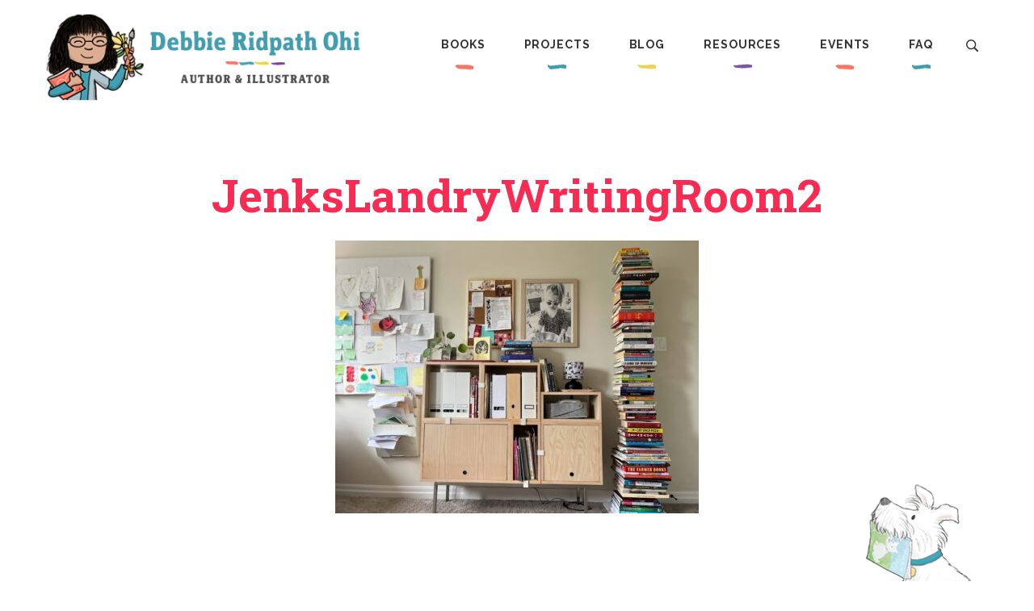

--- FILE ---
content_type: text/html; charset=UTF-8
request_url: https://debbieohi.com/2023/10/beatrice-and-barb/jenkslandrywritingroom2/
body_size: 7171
content:
<!DOCTYPE html>
<html lang="en">
	<head>
		<title>JenksLandryWritingRoom2 &#8211; Debbie Ridpath Ohi</title>
<meta name='robots' content='max-image-preview:large' />
<link rel='dns-prefetch' href='//kit.fontawesome.com' />
<link rel="alternate" title="oEmbed (JSON)" type="application/json+oembed" href="https://debbieohi.com/wp-json/oembed/1.0/embed?url=https%3A%2F%2Fdebbieohi.com%2F2023%2F10%2Fbeatrice-and-barb%2Fjenkslandrywritingroom2%2F" />
<link rel="alternate" title="oEmbed (XML)" type="text/xml+oembed" href="https://debbieohi.com/wp-json/oembed/1.0/embed?url=https%3A%2F%2Fdebbieohi.com%2F2023%2F10%2Fbeatrice-and-barb%2Fjenkslandrywritingroom2%2F&#038;format=xml" />
<style id='wp-img-auto-sizes-contain-inline-css' type='text/css'>
img:is([sizes=auto i],[sizes^="auto," i]){contain-intrinsic-size:3000px 1500px}
/*# sourceURL=wp-img-auto-sizes-contain-inline-css */
</style>
<style id='wp-emoji-styles-inline-css' type='text/css'>

	img.wp-smiley, img.emoji {
		display: inline !important;
		border: none !important;
		box-shadow: none !important;
		height: 1em !important;
		width: 1em !important;
		margin: 0 0.07em !important;
		vertical-align: -0.1em !important;
		background: none !important;
		padding: 0 !important;
	}
/*# sourceURL=wp-emoji-styles-inline-css */
</style>
<link rel='stylesheet' id='wp-block-library-css' href='https://debbieohi.com/wp-includes/css/dist/block-library/style.min.css?ver=6.9' type='text/css' media='all' />
<style id='global-styles-inline-css' type='text/css'>
:root{--wp--preset--aspect-ratio--square: 1;--wp--preset--aspect-ratio--4-3: 4/3;--wp--preset--aspect-ratio--3-4: 3/4;--wp--preset--aspect-ratio--3-2: 3/2;--wp--preset--aspect-ratio--2-3: 2/3;--wp--preset--aspect-ratio--16-9: 16/9;--wp--preset--aspect-ratio--9-16: 9/16;--wp--preset--color--black: #000000;--wp--preset--color--cyan-bluish-gray: #abb8c3;--wp--preset--color--white: #ffffff;--wp--preset--color--pale-pink: #f78da7;--wp--preset--color--vivid-red: #cf2e2e;--wp--preset--color--luminous-vivid-orange: #ff6900;--wp--preset--color--luminous-vivid-amber: #fcb900;--wp--preset--color--light-green-cyan: #7bdcb5;--wp--preset--color--vivid-green-cyan: #00d084;--wp--preset--color--pale-cyan-blue: #8ed1fc;--wp--preset--color--vivid-cyan-blue: #0693e3;--wp--preset--color--vivid-purple: #9b51e0;--wp--preset--gradient--vivid-cyan-blue-to-vivid-purple: linear-gradient(135deg,rgb(6,147,227) 0%,rgb(155,81,224) 100%);--wp--preset--gradient--light-green-cyan-to-vivid-green-cyan: linear-gradient(135deg,rgb(122,220,180) 0%,rgb(0,208,130) 100%);--wp--preset--gradient--luminous-vivid-amber-to-luminous-vivid-orange: linear-gradient(135deg,rgb(252,185,0) 0%,rgb(255,105,0) 100%);--wp--preset--gradient--luminous-vivid-orange-to-vivid-red: linear-gradient(135deg,rgb(255,105,0) 0%,rgb(207,46,46) 100%);--wp--preset--gradient--very-light-gray-to-cyan-bluish-gray: linear-gradient(135deg,rgb(238,238,238) 0%,rgb(169,184,195) 100%);--wp--preset--gradient--cool-to-warm-spectrum: linear-gradient(135deg,rgb(74,234,220) 0%,rgb(151,120,209) 20%,rgb(207,42,186) 40%,rgb(238,44,130) 60%,rgb(251,105,98) 80%,rgb(254,248,76) 100%);--wp--preset--gradient--blush-light-purple: linear-gradient(135deg,rgb(255,206,236) 0%,rgb(152,150,240) 100%);--wp--preset--gradient--blush-bordeaux: linear-gradient(135deg,rgb(254,205,165) 0%,rgb(254,45,45) 50%,rgb(107,0,62) 100%);--wp--preset--gradient--luminous-dusk: linear-gradient(135deg,rgb(255,203,112) 0%,rgb(199,81,192) 50%,rgb(65,88,208) 100%);--wp--preset--gradient--pale-ocean: linear-gradient(135deg,rgb(255,245,203) 0%,rgb(182,227,212) 50%,rgb(51,167,181) 100%);--wp--preset--gradient--electric-grass: linear-gradient(135deg,rgb(202,248,128) 0%,rgb(113,206,126) 100%);--wp--preset--gradient--midnight: linear-gradient(135deg,rgb(2,3,129) 0%,rgb(40,116,252) 100%);--wp--preset--font-size--small: 13px;--wp--preset--font-size--medium: 20px;--wp--preset--font-size--large: 36px;--wp--preset--font-size--x-large: 42px;--wp--preset--spacing--20: 0.44rem;--wp--preset--spacing--30: 0.67rem;--wp--preset--spacing--40: 1rem;--wp--preset--spacing--50: 1.5rem;--wp--preset--spacing--60: 2.25rem;--wp--preset--spacing--70: 3.38rem;--wp--preset--spacing--80: 5.06rem;--wp--preset--shadow--natural: 6px 6px 9px rgba(0, 0, 0, 0.2);--wp--preset--shadow--deep: 12px 12px 50px rgba(0, 0, 0, 0.4);--wp--preset--shadow--sharp: 6px 6px 0px rgba(0, 0, 0, 0.2);--wp--preset--shadow--outlined: 6px 6px 0px -3px rgb(255, 255, 255), 6px 6px rgb(0, 0, 0);--wp--preset--shadow--crisp: 6px 6px 0px rgb(0, 0, 0);}:where(.is-layout-flex){gap: 0.5em;}:where(.is-layout-grid){gap: 0.5em;}body .is-layout-flex{display: flex;}.is-layout-flex{flex-wrap: wrap;align-items: center;}.is-layout-flex > :is(*, div){margin: 0;}body .is-layout-grid{display: grid;}.is-layout-grid > :is(*, div){margin: 0;}:where(.wp-block-columns.is-layout-flex){gap: 2em;}:where(.wp-block-columns.is-layout-grid){gap: 2em;}:where(.wp-block-post-template.is-layout-flex){gap: 1.25em;}:where(.wp-block-post-template.is-layout-grid){gap: 1.25em;}.has-black-color{color: var(--wp--preset--color--black) !important;}.has-cyan-bluish-gray-color{color: var(--wp--preset--color--cyan-bluish-gray) !important;}.has-white-color{color: var(--wp--preset--color--white) !important;}.has-pale-pink-color{color: var(--wp--preset--color--pale-pink) !important;}.has-vivid-red-color{color: var(--wp--preset--color--vivid-red) !important;}.has-luminous-vivid-orange-color{color: var(--wp--preset--color--luminous-vivid-orange) !important;}.has-luminous-vivid-amber-color{color: var(--wp--preset--color--luminous-vivid-amber) !important;}.has-light-green-cyan-color{color: var(--wp--preset--color--light-green-cyan) !important;}.has-vivid-green-cyan-color{color: var(--wp--preset--color--vivid-green-cyan) !important;}.has-pale-cyan-blue-color{color: var(--wp--preset--color--pale-cyan-blue) !important;}.has-vivid-cyan-blue-color{color: var(--wp--preset--color--vivid-cyan-blue) !important;}.has-vivid-purple-color{color: var(--wp--preset--color--vivid-purple) !important;}.has-black-background-color{background-color: var(--wp--preset--color--black) !important;}.has-cyan-bluish-gray-background-color{background-color: var(--wp--preset--color--cyan-bluish-gray) !important;}.has-white-background-color{background-color: var(--wp--preset--color--white) !important;}.has-pale-pink-background-color{background-color: var(--wp--preset--color--pale-pink) !important;}.has-vivid-red-background-color{background-color: var(--wp--preset--color--vivid-red) !important;}.has-luminous-vivid-orange-background-color{background-color: var(--wp--preset--color--luminous-vivid-orange) !important;}.has-luminous-vivid-amber-background-color{background-color: var(--wp--preset--color--luminous-vivid-amber) !important;}.has-light-green-cyan-background-color{background-color: var(--wp--preset--color--light-green-cyan) !important;}.has-vivid-green-cyan-background-color{background-color: var(--wp--preset--color--vivid-green-cyan) !important;}.has-pale-cyan-blue-background-color{background-color: var(--wp--preset--color--pale-cyan-blue) !important;}.has-vivid-cyan-blue-background-color{background-color: var(--wp--preset--color--vivid-cyan-blue) !important;}.has-vivid-purple-background-color{background-color: var(--wp--preset--color--vivid-purple) !important;}.has-black-border-color{border-color: var(--wp--preset--color--black) !important;}.has-cyan-bluish-gray-border-color{border-color: var(--wp--preset--color--cyan-bluish-gray) !important;}.has-white-border-color{border-color: var(--wp--preset--color--white) !important;}.has-pale-pink-border-color{border-color: var(--wp--preset--color--pale-pink) !important;}.has-vivid-red-border-color{border-color: var(--wp--preset--color--vivid-red) !important;}.has-luminous-vivid-orange-border-color{border-color: var(--wp--preset--color--luminous-vivid-orange) !important;}.has-luminous-vivid-amber-border-color{border-color: var(--wp--preset--color--luminous-vivid-amber) !important;}.has-light-green-cyan-border-color{border-color: var(--wp--preset--color--light-green-cyan) !important;}.has-vivid-green-cyan-border-color{border-color: var(--wp--preset--color--vivid-green-cyan) !important;}.has-pale-cyan-blue-border-color{border-color: var(--wp--preset--color--pale-cyan-blue) !important;}.has-vivid-cyan-blue-border-color{border-color: var(--wp--preset--color--vivid-cyan-blue) !important;}.has-vivid-purple-border-color{border-color: var(--wp--preset--color--vivid-purple) !important;}.has-vivid-cyan-blue-to-vivid-purple-gradient-background{background: var(--wp--preset--gradient--vivid-cyan-blue-to-vivid-purple) !important;}.has-light-green-cyan-to-vivid-green-cyan-gradient-background{background: var(--wp--preset--gradient--light-green-cyan-to-vivid-green-cyan) !important;}.has-luminous-vivid-amber-to-luminous-vivid-orange-gradient-background{background: var(--wp--preset--gradient--luminous-vivid-amber-to-luminous-vivid-orange) !important;}.has-luminous-vivid-orange-to-vivid-red-gradient-background{background: var(--wp--preset--gradient--luminous-vivid-orange-to-vivid-red) !important;}.has-very-light-gray-to-cyan-bluish-gray-gradient-background{background: var(--wp--preset--gradient--very-light-gray-to-cyan-bluish-gray) !important;}.has-cool-to-warm-spectrum-gradient-background{background: var(--wp--preset--gradient--cool-to-warm-spectrum) !important;}.has-blush-light-purple-gradient-background{background: var(--wp--preset--gradient--blush-light-purple) !important;}.has-blush-bordeaux-gradient-background{background: var(--wp--preset--gradient--blush-bordeaux) !important;}.has-luminous-dusk-gradient-background{background: var(--wp--preset--gradient--luminous-dusk) !important;}.has-pale-ocean-gradient-background{background: var(--wp--preset--gradient--pale-ocean) !important;}.has-electric-grass-gradient-background{background: var(--wp--preset--gradient--electric-grass) !important;}.has-midnight-gradient-background{background: var(--wp--preset--gradient--midnight) !important;}.has-small-font-size{font-size: var(--wp--preset--font-size--small) !important;}.has-medium-font-size{font-size: var(--wp--preset--font-size--medium) !important;}.has-large-font-size{font-size: var(--wp--preset--font-size--large) !important;}.has-x-large-font-size{font-size: var(--wp--preset--font-size--x-large) !important;}
/*# sourceURL=global-styles-inline-css */
</style>

<style id='classic-theme-styles-inline-css' type='text/css'>
/*! This file is auto-generated */
.wp-block-button__link{color:#fff;background-color:#32373c;border-radius:9999px;box-shadow:none;text-decoration:none;padding:calc(.667em + 2px) calc(1.333em + 2px);font-size:1.125em}.wp-block-file__button{background:#32373c;color:#fff;text-decoration:none}
/*# sourceURL=/wp-includes/css/classic-themes.min.css */
</style>
<style id='font-awesome-svg-styles-default-inline-css' type='text/css'>
.svg-inline--fa {
  display: inline-block;
  height: 1em;
  overflow: visible;
  vertical-align: -.125em;
}
/*# sourceURL=font-awesome-svg-styles-default-inline-css */
</style>
<link rel='stylesheet' id='font-awesome-svg-styles-css' href='https://debbieohi.com/wp-content/uploads/font-awesome/v6.1.1/css/svg-with-js.css' type='text/css' media='all' />
<style id='font-awesome-svg-styles-inline-css' type='text/css'>
   .wp-block-font-awesome-icon svg::before,
   .wp-rich-text-font-awesome-icon svg::before {content: unset;}
/*# sourceURL=font-awesome-svg-styles-inline-css */
</style>
<script defer crossorigin="anonymous" type="text/javascript" src="https://kit.fontawesome.com/c814de9a11.js" id="font-awesome-official-js"></script>
<link rel="https://api.w.org/" href="https://debbieohi.com/wp-json/" /><link rel="alternate" title="JSON" type="application/json" href="https://debbieohi.com/wp-json/wp/v2/media/17039" /><link rel="EditURI" type="application/rsd+xml" title="RSD" href="https://debbieohi.com/xmlrpc.php?rsd" />
<meta name="generator" content="WordPress 6.9" />
<link rel="canonical" href="https://debbieohi.com/2023/10/beatrice-and-barb/jenkslandrywritingroom2/" />
<link rel='shortlink' href='https://debbieohi.com/?p=17039' />
<link rel="icon" href="/wp-content/uploads/2021/08/Debbie-favicon-1.png" sizes="32x32" />
<link rel="icon" href="/wp-content/uploads/2021/08/Debbie-favicon-1.png" sizes="192x192" />
<link rel="apple-touch-icon" href="/wp-content/uploads/2021/08/Debbie-favicon-1.png" />
<meta name="msapplication-TileImage" content="/wp-content/uploads/2021/08/Debbie-favicon-1.png" />

		<meta charset="utf-8"/>
        <meta http-equiv="x-ua-compatible" content="ie=edge"/>
        <meta name="viewport" content="width=device-width, initial-scale=1"/>

		<link rel="preconnect" href="https://fonts.googleapis.com">
		<link rel="preconnect" href="https://fonts.gstatic.com" crossorigin>
		<link href="https://fonts.googleapis.com/css2?family=Raleway:ital,wght@0,100..900;1,100..900&family=Roboto+Slab:wght@700&display=swap" rel="stylesheet">

	    <link rel="stylesheet" href="https://debbieohi.com/wp-content/themes/debbie_1.0/css/normalize.css"/>
		<link rel="stylesheet" href="https://debbieohi.com/wp-content/themes/debbie_1.0/css/slick.css"/>

	    <link rel="stylesheet" href="https://debbieohi.com/wp-content/themes/debbie_1.0/css/main_2024.css?v=1.2.3"/>

		<script src="https://ajax.googleapis.com/ajax/libs/jquery/3.6.0/jquery.min.js"></script>
		<script src="https://debbieohi.com/wp-content/themes/debbie_1.0/lib/slick.min.js"></script>
		<script src="https://debbieohi.com/wp-content/themes/debbie_1.0/lib/main.js?v=1.0.8"></script>

	</head>
	<body class="attachment wp-singular attachment-template-default single single-attachment postid-17039 attachmentid-17039 attachment-jpeg wp-custom-logo wp-theme-debbie_10">

		<!-- site header and nav -->
		<div id="menu_open_bg" onclick="wkd_close_menu()"></div>
		<header id="site_header">
			<div class="content_wrapper">
				<div class="logo">
					<a href="/" id="logo_link">
						<img src="https://debbieohi.com/wp-content/themes/debbie_1.0/images/logo_2024.png" class="logo_full">
						<img src="https://debbieohi.com/wp-content/themes/debbie_1.0/images/logo_mobile_2024.png" class="logo_mobile">
					</a>
					<span id="burger_button" onclick="wkd_toggle_menu()"></span>
				</div>
				<nav id="main_menu">
					<ul>
						<li id="menu-item-748" class="menu-item menu-item-type-custom menu-item-object-custom menu-item-has-children menu-item-748"><a href="/books/">Books</a>
<ul class="sub-menu">
	<li id="menu-item-2478" class="menu-item menu-item-type-post_type menu-item-object-page menu-item-2478"><a href="https://debbieohi.com/books/bibliography/">Bibliography</a></li>
	<li id="menu-item-17937" class="menu-item menu-item-type-custom menu-item-object-custom menu-item-17937"><a href="https://debbieohi.com/book/i-want-to-read-all-the-books/">I Want To Read ALL The Books</a></li>
	<li id="menu-item-2512" class="menu-item menu-item-type-custom menu-item-object-custom menu-item-2512"><a href="/book/where-are-my-books/">Where Are My Books?</a></li>
	<li id="menu-item-2513" class="menu-item menu-item-type-custom menu-item-object-custom menu-item-2513"><a href="/book/book-sameva/">Sam &#038; Eva</a></li>
	<li id="menu-item-2508" class="menu-item menu-item-type-custom menu-item-object-custom menu-item-2508"><a href="/im-picture-book-series/">I&#8217;M&#8230; books</a></li>
	<li id="menu-item-2514" class="menu-item menu-item-type-custom menu-item-object-custom menu-item-2514"><a href="/book/gurplepreen/">Gurple and Preen</a></li>
	<li id="menu-item-2916" class="menu-item menu-item-type-custom menu-item-object-custom menu-item-2916"><a href="/book/book-naked/">NAKED!</a></li>
	<li id="menu-item-2515" class="menu-item menu-item-type-custom menu-item-object-custom menu-item-2515"><a href="/book/book-seamonkey-and-bob/">Sea Monkey &#038; Bob</a></li>
	<li id="menu-item-2509" class="menu-item menu-item-type-custom menu-item-object-custom menu-item-2509"><a href="/book-series/judy-blume/">Judy Blume books</a></li>
	<li id="menu-item-2511" class="menu-item menu-item-type-custom menu-item-object-custom menu-item-2511"><a href="/book-series/ruby-rose/">Ruby Rose books</a></li>
	<li id="menu-item-2510" class="menu-item menu-item-type-custom menu-item-object-custom menu-item-2510"><a href="/book-series/mitzi-tulane/">Mitzi Tulane books</a></li>
	<li id="menu-item-2708" class="menu-item menu-item-type-custom menu-item-object-custom menu-item-2708"><a href="/book-category/other-writing/">Other</a></li>
</ul>
</li>
<li id="menu-item-749" class="menu-item menu-item-type-custom menu-item-object-custom menu-item-has-children menu-item-749"><a href="/art/portfolio/">Projects</a>
<ul class="sub-menu">
	<li id="menu-item-6469" class="menu-item menu-item-type-post_type menu-item-object-page menu-item-6469"><a href="https://debbieohi.com/homepage/work/">About Debbie’s Projects</a></li>
	<li id="menu-item-20183" class="menu-item menu-item-type-post_type menu-item-object-page menu-item-20183"><a href="https://debbieohi.com/libraries/">My Library Project (aka #100Branches and #AllTheLibraries)</a></li>
	<li id="menu-item-17971" class="menu-item menu-item-type-custom menu-item-object-custom menu-item-17971"><a href="https://debbieohi.com/art/portfolio/">Debbie&#8217;s Art</a></li>
	<li id="menu-item-6827" class="menu-item menu-item-type-post_type menu-item-object-page menu-item-6827"><a href="https://debbieohi.com/comic-use-policy/">Comic Use Policy</a></li>
</ul>
</li>
<li id="menu-item-750" class="menu-item menu-item-type-custom menu-item-object-custom menu-item-has-children menu-item-750"><a href="/blog/">Blog</a>
<ul class="sub-menu">
	<li id="menu-item-1174" class="menu-item menu-item-type-custom menu-item-object-custom menu-item-1174"><a href="/category/news/">News &#038; Events</a></li>
	<li id="menu-item-1175" class="menu-item menu-item-type-custom menu-item-object-custom menu-item-1175"><a href="/category/inkygirl/">Inkygirl</a></li>
	<li id="menu-item-1810" class="menu-item menu-item-type-taxonomy menu-item-object-category menu-item-1810"><a href="https://debbieohi.com/category/inkygirl/interviews/">Interviews</a></li>
	<li id="menu-item-11498" class="menu-item menu-item-type-taxonomy menu-item-object-category menu-item-11498"><a href="https://debbieohi.com/category/inkygirl/reading/">Debbie&#8217;s Reading Journal</a></li>
	<li id="menu-item-8019" class="menu-item menu-item-type-custom menu-item-object-custom menu-item-8019"><a href="https://www.instagram.com/inkyelbows/">Bookstagram</a></li>
	<li id="menu-item-15288" class="menu-item menu-item-type-taxonomy menu-item-object-category menu-item-15288"><a href="https://debbieohi.com/category/humor/squirrel/">Beware The Squirrel</a></li>
	<li id="menu-item-1811" class="menu-item menu-item-type-taxonomy menu-item-object-category menu-item-1811"><a href="https://debbieohi.com/category/blatherings/">Blatherings</a></li>
</ul>
</li>
<li id="menu-item-751" class="menu-item menu-item-type-custom menu-item-object-custom menu-item-has-children menu-item-751"><a href="/resources/">Resources</a>
<ul class="sub-menu">
	<li id="menu-item-1807" class="menu-item menu-item-type-post_type menu-item-object-page menu-item-1807"><a href="https://debbieohi.com/resources/printready/">Print-Ready Resources</a></li>
	<li id="menu-item-20338" class="menu-item menu-item-type-taxonomy menu-item-object-category menu-item-20338"><a href="https://debbieohi.com/category/inkygirl/picture-books-101-inkygirl/">Picture Books 101</a></li>
	<li id="menu-item-13752" class="menu-item menu-item-type-post_type menu-item-object-page menu-item-13752"><a href="https://debbieohi.com/resources/bookaday/">Book Recommendations</a></li>
	<li id="menu-item-7422" class="menu-item menu-item-type-custom menu-item-object-custom menu-item-7422"><a href="/books/how-the-book-was-created/">How The Book Was Made</a></li>
	<li id="menu-item-2871" class="menu-item menu-item-type-post_type menu-item-object-page menu-item-2871"><a href="https://debbieohi.com/resources/resources-for-educators/">Resources for Educators</a></li>
	<li id="menu-item-13409" class="menu-item menu-item-type-post_type menu-item-object-page menu-item-13409"><a href="https://debbieohi.com/resources/resources-for-educators/brokencrayon/">Broken Crayon Resource</a></li>
	<li id="menu-item-1806" class="menu-item menu-item-type-post_type menu-item-object-page menu-item-1806"><a href="https://debbieohi.com/resources/for-book-creators/">Resources For Children’s Book Creators</a></li>
	<li id="menu-item-1805" class="menu-item menu-item-type-post_type menu-item-object-page menu-item-1805"><a href="https://debbieohi.com/resources/for-young-readers/">Resources For Young Readers</a></li>
	<li id="menu-item-7441" class="menu-item menu-item-type-post_type menu-item-object-page menu-item-7441"><a href="https://debbieohi.com/resources/surveys/">Surveys and Polls</a></li>
	<li id="menu-item-15248" class="menu-item menu-item-type-post_type menu-item-object-page menu-item-15248"><a href="https://debbieohi.com/resources/interview-archives/">Interview Archives</a></li>
</ul>
</li>
<li id="menu-item-752" class="menu-item menu-item-type-custom menu-item-object-custom menu-item-has-children menu-item-752"><a href="/events/">Events</a>
<ul class="sub-menu">
	<li id="menu-item-2503" class="menu-item menu-item-type-post_type menu-item-object-page menu-item-2503"><a href="https://debbieohi.com/events/visits-virtual/">Virtual visits</a></li>
	<li id="menu-item-20018" class="menu-item menu-item-type-post_type menu-item-object-page menu-item-20018"><a href="https://debbieohi.com/event-reports/">Event Reports</a></li>
	<li id="menu-item-19368" class="menu-item menu-item-type-post_type menu-item-object-page menu-item-19368"><a href="https://debbieohi.com/about/presskit/launch-events-all-the-books/">Book Launch Events</a></li>
</ul>
</li>
<li id="menu-item-753" class="menu-item menu-item-type-custom menu-item-object-custom menu-item-has-children menu-item-753"><a href="/about/">FAQ</a>
<ul class="sub-menu">
	<li id="menu-item-6998" class="menu-item menu-item-type-post_type menu-item-object-page menu-item-6998"><a href="https://debbieohi.com/contact/">Contact Debbie</a></li>
	<li id="menu-item-1803" class="menu-item menu-item-type-post_type menu-item-object-page menu-item-1803"><a href="https://debbieohi.com/about/faq/">Main FAQ</a></li>
	<li id="menu-item-2825" class="menu-item menu-item-type-post_type menu-item-object-page menu-item-2825"><a href="https://debbieohi.com/about/more-about-me/">About Me</a></li>
	<li id="menu-item-13672" class="menu-item menu-item-type-post_type menu-item-object-page menu-item-13672"><a href="https://debbieohi.com/about/support-debbie/">Show Your Support</a></li>
	<li id="menu-item-7445" class="menu-item menu-item-type-post_type menu-item-object-page menu-item-7445"><a href="https://debbieohi.com/newsletter/">Debbie’s Newsletter</a></li>
	<li id="menu-item-2824" class="menu-item menu-item-type-post_type menu-item-object-page menu-item-2824"><a href="https://debbieohi.com/about/presskit/">Press Kit</a></li>
	<li id="menu-item-2827" class="menu-item menu-item-type-post_type menu-item-object-page menu-item-2827"><a href="https://debbieohi.com/about/press/">Press &#038; Interviews</a></li>
	<li id="menu-item-2826" class="menu-item menu-item-type-post_type menu-item-object-page menu-item-2826"><a href="https://debbieohi.com/about/awards/">Awards, Honours, and Organizations</a></li>
</ul>
</li>
					</ul>
					<div class="search" onclick="wkd_toggle_search()"><br/><span>Search</span></div>
				</nav>
			</div><!-- end .content_wrapper -->
		</header><!-- end #site_header -->

		<div id="search_open_bg" onclick="wkd_close_search()"></div>
		<form action="/" id="search_pop" method="post" onsubmit="return wkd_do_search()">
			<h3>Search the Site</h3>
			<input type="text" id="search_text" name="keys" placeholder="search for..."/>
			<input type="submit" value="Search"/>
		</form>



		<div class="content_wrapper page_wrapper single_wrapper attachment_wrapper">

			<article class="post-17039 attachment type-attachment status-inherit hentry">

				<h1 class="page_title">JenksLandryWritingRoom2</h1>

				<p class="attachment"><a href='/wp-content/uploads/2023/09/JenksLandryWritingRoom2.jpg'><img fetchpriority="high" decoding="async" width="450" height="338" src="/wp-content/uploads/2023/09/JenksLandryWritingRoom2-450x338.jpg" class="attachment-medium size-medium" alt="" srcset="https://debbieohi.com/wp-content/uploads/2023/09/JenksLandryWritingRoom2-450x338.jpg 450w, https://debbieohi.com/wp-content/uploads/2023/09/JenksLandryWritingRoom2-1024x768.jpg 1024w, https://debbieohi.com/wp-content/uploads/2023/09/JenksLandryWritingRoom2-250x188.jpg 250w, https://debbieohi.com/wp-content/uploads/2023/09/JenksLandryWritingRoom2-768x576.jpg 768w, https://debbieohi.com/wp-content/uploads/2023/09/JenksLandryWritingRoom2.jpg 1216w" sizes="(max-width: 450px) 100vw, 450px" /></a></p>

				<p></p>

				

				<br class="clear"/>

			</article>

			
		</div><!-- end .content_wrapper -->

		<!-- newsletter sign-up -->
		<footer id="newsletter" class="clouds_wrapper clouds_tan">
			<div class="clouds_inner">
				<div class="clouds_content">

					<div class="content_wrapper">

						<!-- wp:image {"id":18875,"sizeSlug":"full","linkDestination":"none","className":"overlap_right_top"} -->
<figure class="wp-block-image size-full overlap_right_top"><img src="/wp-content/uploads/2024/05/dog_on_books.png" alt="" class="wp-image-18875"/></figure>
<!-- /wp:image -->

<!-- wp:heading -->
<h2 class="wp-block-heading" id="h-debbie-s-newsletter">Debbie's Newsletter</h2>
<!-- /wp:heading -->

<!-- wp:paragraph -->
<p>Every month or so, Debbie sends out an email newsletter with updates about what she's working on and what she's excited about. You can also see major updates in her <a href="https://debbieohi.com/category/news/">News feed</a> as well as more frequently updated <a href="https://bsky.app/profile/work.debbieohi.com">"what I'm working on now" Bluesky work-only account</a>.</p>
<!-- /wp:paragraph -->
						<div class="newsletter_form">
							<a href="/newsletter/" target="_blank" class="button">Subscribe</a>
						</div>

					</div>
				</div>
			</div>
		</footer><!-- end #newsletter -->


		<!-- footer nav -->
		<footer id="footer_nav">
			<div class="content_wrapper">

				
<nav>

					<a href="/books/">Books</a>
				
					<a href="https://debbieohi.com/books/bibliography/"></a>
				
					<a href="https://debbieohi.com/book/i-want-to-read-all-the-books/">I Want To Read ALL The Books</a>
				
					<a href="/book/where-are-my-books/">Where Are My Books?</a>
				
					<a href="/book/book-sameva/">Sam & Eva</a>
				
					<a href="/im-picture-book-series/">I'M... books</a>
				
					<a href="/book/gurplepreen/">Gurple and Preen</a>
				
					<a href="/book/book-naked/">NAKED!</a>
				
					<a href="/book/book-seamonkey-and-bob/">Sea Monkey & Bob</a>
				
					<a href="/book-series/judy-blume/">Judy Blume books</a>
				
					<a href="/book-series/ruby-rose/">Ruby Rose books</a>
				
					<a href="/book-series/mitzi-tulane/">Mitzi Tulane books</a>
				
					<a href="/book-category/other-writing/">Other</a>
				
</nav>

<nav>

					<a href="/art/portfolio/">Projects</a>
				
					<a href="https://debbieohi.com/homepage/work/">About Debbie’s Projects</a>
				
					<a href="https://debbieohi.com/libraries/"></a>
				
					<a href="https://debbieohi.com/art/portfolio/">Debbie's Art</a>
				
					<a href="https://debbieohi.com/comic-use-policy/"></a>
				
</nav>

<nav>

					<a href="/blog/">Blog</a>
				
					<a href="/category/news/">News & Events</a>
				
					<a href="/category/inkygirl/">Inkygirl</a>
				
					<a href="https://debbieohi.com/category/inkygirl/interviews/"></a>
				
					<a href="https://debbieohi.com/category/inkygirl/reading/"></a>
				
					<a href="https://www.instagram.com/inkyelbows/">Bookstagram</a>
				
					<a href="https://debbieohi.com/category/humor/squirrel/"></a>
				
					<a href="https://debbieohi.com/category/blatherings/"></a>
				
</nav>

<nav>

					<a href="/resources/">Resources</a>
				
					<a href="https://debbieohi.com/resources/printready/"></a>
				
					<a href="https://debbieohi.com/category/inkygirl/picture-books-101-inkygirl/"></a>
				
					<a href="https://debbieohi.com/resources/bookaday/"></a>
				
					<a href="/books/how-the-book-was-created/">How The Book Was Made</a>
				
					<a href="https://debbieohi.com/resources/resources-for-educators/"></a>
				
					<a href="https://debbieohi.com/resources/resources-for-educators/brokencrayon/"></a>
				
					<a href="https://debbieohi.com/resources/for-book-creators/">Resources For Children’s Book Creators</a>
				
					<a href="https://debbieohi.com/resources/for-young-readers/"></a>
				
					<a href="https://debbieohi.com/resources/surveys/"></a>
				
					<a href="https://debbieohi.com/resources/interview-archives/"></a>
				
</nav>

<nav>

					<a href="/events/">Events</a>
				
					<a href="https://debbieohi.com/events/visits-virtual/"></a>
				
					<a href="https://debbieohi.com/event-reports/"></a>
				
					<a href="https://debbieohi.com/about/presskit/launch-events-all-the-books/"></a>
				
</nav>

<nav>

					<a href="/about/">FAQ</a>
				
					<a href="https://debbieohi.com/contact/"></a>
				
					<a href="https://debbieohi.com/about/faq/"></a>
				
					<a href="https://debbieohi.com/about/more-about-me/"></a>
				
					<a href="https://debbieohi.com/about/support-debbie/"></a>
				
					<a href="https://debbieohi.com/newsletter/">Debbie’s Newsletter</a>
				
					<a href="https://debbieohi.com/about/presskit/"></a>
				
					<a href="https://debbieohi.com/about/press/"></a>
				
					<a href="https://debbieohi.com/about/awards/"></a>
				
				</nav>

			</div>
		</footer>

		<!-- site footer -->
		<footer id="site_footer">
			<div class="content_wrapper">
				<nav id="social_nav">
					<a href="https://bsky.app/profile/debbieohi.com" title="Bluesky" class="bluesky" target="_blank"><span>Bluesky</span></a>
<!--					<a href="https://debbieohi.substack.com/" title="Substack" class="substack" target="_blank"><span>Substack</span></a> -->
					<a href="http://instagram.com/inkygirl" title="Instagram" class="instagram" target="_blank"><span>Instagram</span></a>
<!--					<a href="http://twitter.com/inkyelbows" title="Twitter" class="twitter" target="_blank"><span>Twitter</span></a> -->
					<a href="https://www.facebook.com/DebbieOhi/" title="Facebook" class="facebook" target="_blank"><span>Facebook</span></a>
					<a href="https://www.youtube.com/user/debbieohi" title="YouTube" class="youtube" target="_blank"><span>YouTube</span></a>
				</nav>
				<p>&copy; Copyright 2026 | All Rights Reserved | Site by <a href="https://beingwicked.com" target="_blank">Being Wicked</a></p>
			</div>
		</footer>

		<script type="speculationrules">
{"prefetch":[{"source":"document","where":{"and":[{"href_matches":"/*"},{"not":{"href_matches":["/wp-*.php","/wp-admin/*","/wp-content/uploads/*","/wp-content/*","/wp-content/plugins/*","/wp-content/themes/debbie_1.0/*","/*\\?(.+)"]}},{"not":{"selector_matches":"a[rel~=\"nofollow\"]"}},{"not":{"selector_matches":".no-prefetch, .no-prefetch a"}}]},"eagerness":"conservative"}]}
</script>
<script id="wp-emoji-settings" type="application/json">
{"baseUrl":"https://s.w.org/images/core/emoji/17.0.2/72x72/","ext":".png","svgUrl":"https://s.w.org/images/core/emoji/17.0.2/svg/","svgExt":".svg","source":{"concatemoji":"https://debbieohi.com/wp-includes/js/wp-emoji-release.min.js?ver=6.9"}}
</script>
<script type="module">
/* <![CDATA[ */
/*! This file is auto-generated */
const a=JSON.parse(document.getElementById("wp-emoji-settings").textContent),o=(window._wpemojiSettings=a,"wpEmojiSettingsSupports"),s=["flag","emoji"];function i(e){try{var t={supportTests:e,timestamp:(new Date).valueOf()};sessionStorage.setItem(o,JSON.stringify(t))}catch(e){}}function c(e,t,n){e.clearRect(0,0,e.canvas.width,e.canvas.height),e.fillText(t,0,0);t=new Uint32Array(e.getImageData(0,0,e.canvas.width,e.canvas.height).data);e.clearRect(0,0,e.canvas.width,e.canvas.height),e.fillText(n,0,0);const a=new Uint32Array(e.getImageData(0,0,e.canvas.width,e.canvas.height).data);return t.every((e,t)=>e===a[t])}function p(e,t){e.clearRect(0,0,e.canvas.width,e.canvas.height),e.fillText(t,0,0);var n=e.getImageData(16,16,1,1);for(let e=0;e<n.data.length;e++)if(0!==n.data[e])return!1;return!0}function u(e,t,n,a){switch(t){case"flag":return n(e,"\ud83c\udff3\ufe0f\u200d\u26a7\ufe0f","\ud83c\udff3\ufe0f\u200b\u26a7\ufe0f")?!1:!n(e,"\ud83c\udde8\ud83c\uddf6","\ud83c\udde8\u200b\ud83c\uddf6")&&!n(e,"\ud83c\udff4\udb40\udc67\udb40\udc62\udb40\udc65\udb40\udc6e\udb40\udc67\udb40\udc7f","\ud83c\udff4\u200b\udb40\udc67\u200b\udb40\udc62\u200b\udb40\udc65\u200b\udb40\udc6e\u200b\udb40\udc67\u200b\udb40\udc7f");case"emoji":return!a(e,"\ud83e\u1fac8")}return!1}function f(e,t,n,a){let r;const o=(r="undefined"!=typeof WorkerGlobalScope&&self instanceof WorkerGlobalScope?new OffscreenCanvas(300,150):document.createElement("canvas")).getContext("2d",{willReadFrequently:!0}),s=(o.textBaseline="top",o.font="600 32px Arial",{});return e.forEach(e=>{s[e]=t(o,e,n,a)}),s}function r(e){var t=document.createElement("script");t.src=e,t.defer=!0,document.head.appendChild(t)}a.supports={everything:!0,everythingExceptFlag:!0},new Promise(t=>{let n=function(){try{var e=JSON.parse(sessionStorage.getItem(o));if("object"==typeof e&&"number"==typeof e.timestamp&&(new Date).valueOf()<e.timestamp+604800&&"object"==typeof e.supportTests)return e.supportTests}catch(e){}return null}();if(!n){if("undefined"!=typeof Worker&&"undefined"!=typeof OffscreenCanvas&&"undefined"!=typeof URL&&URL.createObjectURL&&"undefined"!=typeof Blob)try{var e="postMessage("+f.toString()+"("+[JSON.stringify(s),u.toString(),c.toString(),p.toString()].join(",")+"));",a=new Blob([e],{type:"text/javascript"});const r=new Worker(URL.createObjectURL(a),{name:"wpTestEmojiSupports"});return void(r.onmessage=e=>{i(n=e.data),r.terminate(),t(n)})}catch(e){}i(n=f(s,u,c,p))}t(n)}).then(e=>{for(const n in e)a.supports[n]=e[n],a.supports.everything=a.supports.everything&&a.supports[n],"flag"!==n&&(a.supports.everythingExceptFlag=a.supports.everythingExceptFlag&&a.supports[n]);var t;a.supports.everythingExceptFlag=a.supports.everythingExceptFlag&&!a.supports.flag,a.supports.everything||((t=a.source||{}).concatemoji?r(t.concatemoji):t.wpemoji&&t.twemoji&&(r(t.twemoji),r(t.wpemoji)))});
//# sourceURL=https://debbieohi.com/wp-includes/js/wp-emoji-loader.min.js
/* ]]> */
</script>

    </body>
</html>
